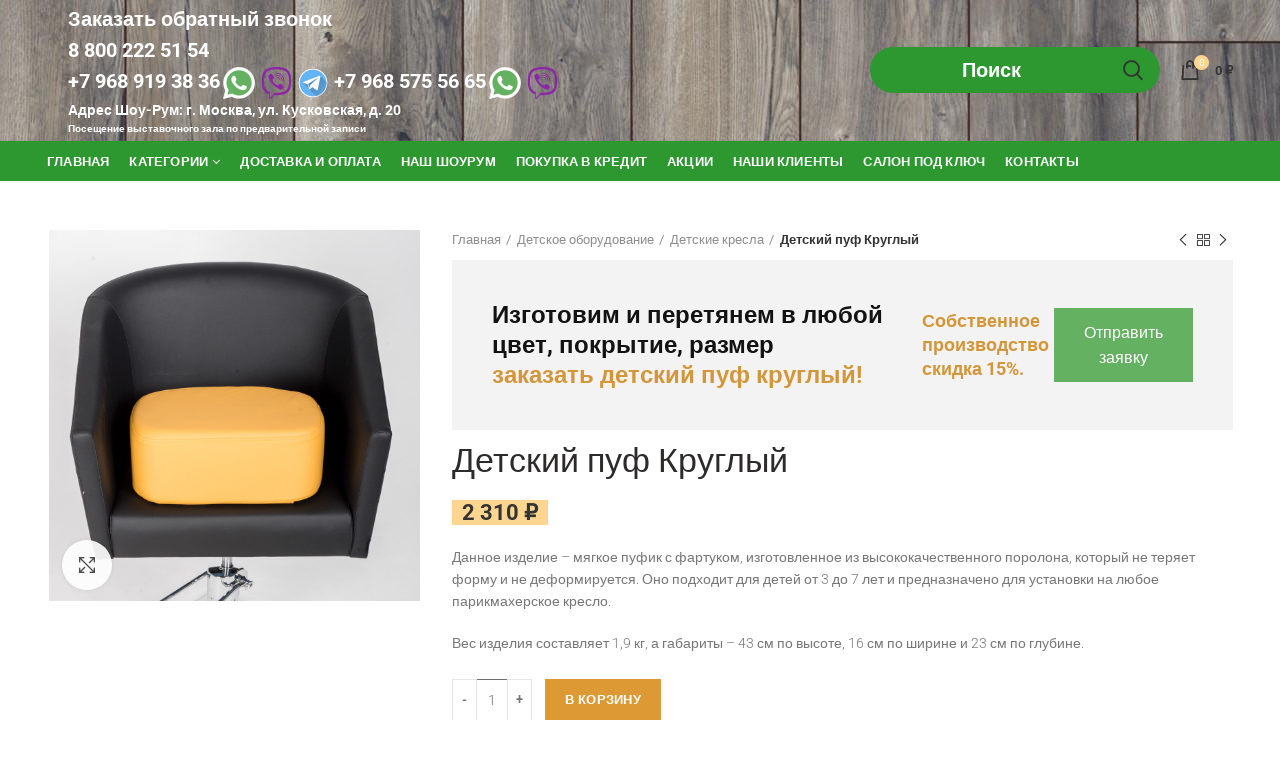

--- FILE ---
content_type: text/css
request_url: https://mir-salona.ru/wp-content/cache/fvm/min/1761128234-css71599344989f8ef3e9018f84cfa6ba1fc46800fc7d5658b11d4e9eae28ff5.css
body_size: 1850
content:
@charset "UTF-8";
/* https://mir-salona.ru/wp-content/themes/woodmart-child/style.css?ver=1.0.11 */
.shop-loop-head .woodmart-woo-breadcrumbs{width:100%}.shop-loop-head .woodmart-shop-filters{display:flex;width:100%;justify-content:space-between;align-items:stretch}.woodmart-shop-filters__country,.woodmart-shop-filters__price-filter{border:1px solid rgba(129,129,129,.2);padding:28px;margin-top:1rem;margin-bottom:1rem;width:100%}.woodmart-shop-filters__price-filter{max-width:40%;display:flex;flex-direction:column;justify-content:center}.woodmart-shop-filters__country{max-width:58%}.woodmart-shop-filters__country .widget-title{margin-bottom:0}.woodmart-shop-filters__country .woodmart-scroll-content{display:grid;grid-template-columns:repeat(3,1fr);position:relative;row-gap:1rem;padding-top:1rem;overflow:unset}.woodmart-shop-filters__country .woodmart-scroll-content .wc-layered-nav-term{color:#8E8E8E}.woodmart-shop-filters__country .woodmart-scroll-content .wc-layered-nav-term .count{border:1px solid rgba(129,129,129,.5);border-radius:12px;padding:2px 10px}.woodmart-shop-filters__country .woodmart-scroll-pane{display:none!important}.woodmart-shop-smart-banner{width:100%;display:flex;justify-content:space-between;align-items:center;padding:40px;background:#f3f3f3}.woodmart-shop-smart-banner .banner-text__main{flex-basis:65%;color:#121212;font-size:30px;line-height:38px;font-weight:600}.woodmart-shop-smart-banner.single-product .banner-text__main{font-size:24px;line-height:30px}.woodmart-shop-smart-banner .banner-text__main span{color:#d39639;text-transform:lowercase}.woodmart-shop-smart-banner .banner-text__sub{flex-basis:20%;color:#d39639;font-size:18px;line-height:24px;font-weight:600}.woodmart-shop-smart-banner .banner-text__btn{flex-basis:15%;display:block;background:#64b161;height:100%;color:#fff;padding:16px 38px;text-align:center;font-size:16px;font-weight:500}.woodmart-shop-smart-banner.single-product .banner-text__btn{padding:12px 30px}@media (max-width:414px){.woodmart-shop-filters__price-filter,.woodmart-shop-filters__country{max-width:100%}.shop-loop-head .woodmart-shop-filters{flex-wrap:wrap}.woodmart-shop-smart-banner{flex-wrap:wrap}.woodmart-shop-smart-banner .banner-text__main{flex-basis:100%;font-size:18px;line-height:28px;margin-bottom:1rem}.woodmart-shop-smart-banner .banner-text__sub{flex-basis:100%;font-size:16px;line-height:26px;margin-bottom:1rem}.woodmart-shop-smart-banner .banner-text__btn{flex-basis:100%}}.yaphone1,.yaphone2,.yaphone3,.yaphone4,.yaphone5,.yaphone6,.yaphone7{display:inline;color:#fff;font-size:1.4em;font-weight:700}.yaphone1 a,.yaphone2 a,.yaphone3 a,.yaphone4 a,.yaphone5 a,.yaphone6 a,.yaphone7 a{color:#fff}.yaphone1 a:hover,.yaphone2 a:hover,.yaphone3 a:hover,.yaphone4 a:hover,.yaphone5 a:hover,.yaphone6 a:hover,.yaphone7 a:hover{color:#fff!important;text-decoration:underline}.yaphone1{display:block}.main-page-wrapper{margin-top:190px}.zphonem{font-size:.75em;display:inline-block}a:hover,h1 a:hover,h2 a:hover,h3 a:hover,h4 a:hover,h5 a:hover,h6 a:hover,blockquote footer:before,blockquote cite,blockquote cite a,.color-scheme-dark a:hover,.color-primary,.woodmart-dark .color-primary,.woodmart-cart-design-3 .woodmart-cart-subtotal .amount,.menu-item-register .create-account-link,.menu-item-register .create-account-link:hover,.btn-style-bordered.btn-color-primary,.mega-menu-list>li>a:hover,.mega-menu-list .sub-sub-menu li a:hover,.site-mobile-menu li.current-menu-item>a,.site-mobile-menu .sub-menu li.current-menu-item>a,.dropdowns-color-light .site-mobile-menu li.current-menu-item>a,.dropdowns-color-light .site-mobile-menu .sub-menu li.current-menu-item>a,.comments-area .reply a,.comments-area .reply a:hover,.comments-area .logged-in-as>a:hover,.blog-post-loop .entry-title a:hover,.read-more-section a,.read-more-section a:hover,.single-post-navigation .blog-posts-nav-btn a:hover,.error404 .page-title,.not-found .entry-header:before,.subtitle-color-primary.subtitle-style-default,.woodmart-title-color-primary .subtitle-style-default,.instagram-widget .clear a:hover,.box-icon-wrapper.box-with-text,.woodmart-price-table.price-style-alt .woodmart-price-currency,.woodmart-price-table.price-style-alt .woodmart-price-value,.woodmart-menu-price.cursor-pointer:hover .menu-price-title,.hotspot-icon-alt .hotspot-btn:after,.woodmart-sticky-btn .in-stock:before,.product-image-summary .in-stock:before,.variations_form .in-stock:before,.woodmart-compare-col .in-stock:before,.wishlist_table tr td.product-stock-status span.wishlist-in-stock:before,td.woocommerce-orders-table__cell-order-number a:hover,.wd-action-btn>a:hover,.amount,.price,.price ins,a.login-to-prices-msg,a.login-to-prices-msg:hover,.woodmart-accordion-title:hover,.woodmart-accordion-title.active,.woodmart-dark .woodmart-accordion-title:hover,.woodmart-dark .woodmart-accordion-title.active,.woocommerce-form-coupon-toggle>.woocommerce-info .showcoupon,.woocommerce-form-coupon-toggle>.woocommerce-info .showlogin,.woocommerce-form-login-toggle>.woocommerce-info .showcoupon,.woocommerce-form-login-toggle>.woocommerce-info .showlogin,.cart-totals-inner .shipping-calculator-button,.woodmart-dark .cart-totals-inner .shipping-calculator-button,.login-form-footer .lost_password,.login-form-footer .lost_password:hover,.woocommerce-order-pay td.product-total .amount,.woodmart-my-account-links a:hover:before,.woodmart-my-account-links a:focus:before,.woocommerce-Address-title .edit:hover,.woodmart-products-tabs.tabs-design-simple .products-tabs-title li.active-tab-title,.brands-list .brand-item a:hover,.summary-inner>.yith-wcwl-add-to-wishlist a:hover,.whb-color-dark .navigation-style-default .item-level-0:hover>a,.whb-color-dark .navigation-style-default .item-level-0.current-menu-item>a,.navigation-style-default .menu-mega-dropdown .color-scheme-dark .sub-menu>li>a:hover,.navigation-style-separated .menu-mega-dropdown .color-scheme-dark .sub-menu>li>a:hover,.navigation-style-bordered .menu-mega-dropdown .color-scheme-dark .sub-menu>li>a:hover,.vertical-navigation .menu-mega-dropdown .sub-menu>li>a:hover,.navigation-style-default .menu-mega-dropdown .color-scheme-dark .sub-sub-menu li a:hover,.navigation-style-separated .menu-mega-dropdown .color-scheme-dark .sub-sub-menu li a:hover,.navigation-style-bordered .menu-mega-dropdown .color-scheme-dark .sub-sub-menu li a:hover,.vertical-navigation .menu-mega-dropdown .sub-sub-menu li a:hover{color:#333!important}.whb-color-dark .navigation-style-default .item-level-0.current-menu-item>a,.whb-color-dark .navigation-style-default .item-level-0:hover>a{text-decoration:underline}.yaphone0{display:inline;position:relative!important;left:unset!important;right:unset!important;background:none!important;color:#fff;font-size:1.4em;font-weight:700;bottom:unset!important}.yaphone0 .bazz-widget-button{background:none!important}.woocommerce-ordering-list{align-items:center;flex-direction:row;flex-wrap:wrap;margin-bottom:15px;margin-right:30px;vertical-align:middle}.woocommerce-ordering-list,.woocommerce-ordering-list ul{display:inline-flex}.woocommerce-ordering-list ul li{padding:5px}.woocommerce-ordering-list span{font-weight:700;color:#000}

--- FILE ---
content_type: image/svg+xml
request_url: https://mir-salona.ru/wp-content/uploads/2021/05/mir.svg
body_size: 5661
content:
<?xml version="1.0" encoding="UTF-8" standalone="no"?>
<!DOCTYPE svg PUBLIC "-//W3C//DTD SVG 1.1//EN" "http://www.w3.org/Graphics/SVG/1.1/DTD/svg11.dtd">
<svg version="1.1" id="Layer_1" xmlns="http://www.w3.org/2000/svg" xmlns:xlink="http://www.w3.org/1999/xlink" x="0px" y="0px" width="409px" height="206px" viewBox="0 0 409 206" enable-background="new 0 0 409 206" xml:space="preserve">  <image id="image0" width="409" height="206" x="0" y="0"
    xlink:href="[data-uri]
AAB6JgAAgIQAAPoAAACA6AAAdTAAAOpgAAA6mAAAF3CculE8AAAAmVBMVEX////qrETqrETqrETq
rETqrETqrETqrETqrETqrETqrETqrETqrETqrETqrETqrEQAAAAAAAAAAAAAAAAAAAAAAAAAAAAA
AAAAAAAAAAAAAAAAAAAAAAAAAAAAAADqrEQAAAAXFxV/fny9vL3///+enZxAPjpmY2Dv7+/NzM1R
TklcWVWtrKzd3d0uLSpzcW6PjoxjYF1hXlqeV2qAAAAAH3RSTlMAQHAQkNDAUKAg8GAw4ICwIEAw
UICgwNBgcLDgEJDwqHHK1QAAAAFiS0dEAIgFHUgAAAAJcEhZcwAACxIAAAsSAdLdfvwAAAAHdElN
RQflBQQJNix5yv6vAAAS40lEQVR42u1d6WKqvBat2to6VEEBURBpS1vr6fTd93+4SwZCEhISsApi
1o9zrAYCe2UP2dmBm5v2o9cfNH0JBiLc7nZ3hpoWIiVmtxs2fRUGBdzvIB6avg4DDqMxYmY3afpK
DFjc7TJMm74UAxq3hJjdo4kCWoT7HQUTBZwQ0/6oSnPiZBD61Tqr1NW143G3m1VofrdjUcXVjIa7
Xa/p+20M04dq43IKxHunfcyMI6aKq5mMK4fakw6Zy8F4N6vil5E/H9/rte7tCpjrXtgD6qnCtfXu
KjVvO9JR/VjBZDxiAd/qNB6Mi8xouppRZgY1xwCmskuzWSi9ua55mhIB6+TBhjsRdFzNPeFUawik
6I87N2OaQKOhGTT1cwGPlZo2ExKj42qoOdCd1nX17roYlaORfac13BgtUMRovZ0EKlczYHrRUOdB
xqS26bsMjDK7oR7LA1bEw7IjRmMZMwpKe+yB6mwbMX2PTYvyr5FZHXXEdc+JuMSiDe52cpR1xNtA
lYaNcg3rXsqUCHGoMB0PBRnf6jelGZWazlEhalAEwrNcwzqnMmnERe5uXG5oBAZK4p9ud6WQRXb3
gh7KFKxHa2YX8wVUyHVXcn9ToZRF/mmyU0BIzWAuaiqfowwYxexYYIZB25AHqV+XKMJjYVQriRHK
uy+OGcay6+Had1FluEBKatIeZWIeslKZysMyOTU9acggdux8+26qDB91ifM19zs5aG60iOGomQ7l
DUWefVSIMDq7YsDd6VDg2EuER3OjSQxNTa/81IVxMpiN5SfrGga8qSosD/R2CiA2e7rEZNIcTO4U
7fgMzaTYxbizKiMKvLjlAZX80LKNhvPnqNE4gsnqTUTurspq3sWhmIAc09zMVOKDwumrWnFkgg6m
j6pmlEYIeZHHb92AwNiPZ5lMVLYMzjgHD7uKeISHKVnPAq+JhMTu5WUYiHOQyN+Myr3HIxTNVGnw
BICWaqSgFC4gDWS8aC4VXDAkYfEQzCRHfbnYHyfQmChHvuT0IwU3c3j60Uw+OLo5yaQhy3Y9wk0W
g8mDaNDOUQqgV0dhIPCynZD7u9t7yPr9vOQEurUFF4yS1P0cmfLR/WxONRpiwSnNUTmyme1ocjsk
iy3D2z7+enpbHiN0OGImKJsljh8mJALqQZDDjuMFUkz78AE9zVXR0vGImUAR9Q5nRZM+mAx3f4DH
22LaYdqfq+etHY+YCeZKSdw9zDJ1GfQmt7Xdi4Cch34PW6ZRbzIb6mUTOh4xEwyU076WofMRM8H0
eGGdFd2PmAkqJlgaRndzzALMm5Z2BXQ5x1zEQD+P3ziuI2ImUK7EtAYdLGQqR80M2PnRsXJZDfzJ
3PH06GpVRgkuxNVclfvHuAhXc2XuH+MCXM21JMx4tN/VXEvCjEfrXc0Vun+MtruaTu3JrIZ2uxrd
rbWdRJtdzbW6f4Q2u5prdf8Y7XU11+v+MVrraq7Y/WPMm6ZAjKt2/wjtLAu4bveP0cqygCt3/xgt
LAu4evePMW+aiAKM+0c4xtU8DlPcznjMwde1T2rcf4aqruZxOJ/N7nsahWCjXq8/ux1qFmNiGPef
Q3fv5fBhNunVk9s0pWioV4hr3D8FVan/GOyo+IuhPGU3gQjpb1oYrULJvprxcHavWI63bB6L8gN6
/ZI6duP+GYj31chJWdhLx3E9z4vlWHme6zi+bYtP0esLd7gZ98+BdzXjeV/k4S177ZTSIYbnOY5I
kUb3vPIY918A7WqG/aJJWSydzaoyJSwCL1Uh/sSDe1p3jPsvAg/eu9uCrthrt7qalFi5jWOHbA+j
Cd57Zty/AOCJAPMJ51csf3usokjocdecdeuB/ZrXWPqnRo8rIl6sN9FJWCHwHNa2Ta9oF1NdWCdn
JWdncfzlXgnCpRvUk/LT80vy8vpW9bBo41tN33T7Ya3rO/v3fQLxXuPYlVGdMlhHufv3JPl4P/z7
TJJ/tY4Ptk3ff3vhH8FL/JYkr/DDa/JV7wxu0/ffYhyjMp/JC/rwtE8quxqAyGr69lsMuz4xT0ny
jT++JD91zuA0ffetRn33f0g+so/PyXMdlQmPv/wOo77S/GAvA3WmTnRmVKYcbl1mnpNP/In4mX+v
Ly+fuiQZlVHAqsvMgURkz+jT2wea3bw8aR2/bvrOW4+6SpNqCprGvKGp5ts+2f8eDs97okulCJq+
7/ajttI8J/t/IEGTQCqevpKPb0zUQeNov+n7vgA4dalJrdfXS2q+Pp8gT1/Yir3moYFRmaMQ1k0y
p2qS4gu5/D2Jz/5lM1CjMseittK8JB8HPNs8JPvs24MGM0ZltFBbaX5zDn7oj+oQwKiMHuoqzXOe
yqSY0cjVGJXRRF2leU+S7GNuzf7l+TSjMkejptIccmbSCABpymGf/BqV+TPUVJoDNXX5SZLnp/j7
NUk+lDkAozL6qKc0h3w18+kzwfhUEmNUpgLqKU3KDE7//+yTZA/yZp8a83+jMlVQK3t2QIkZlMt8
1UtkGpWpCKsOM6lv+UgN2W/Ky4dOrgzBJJmroY7SAEriw1dqyCqsNpt1mYpY1GAGpDMPLzrRGAWz
lFkVNSoCQCj2o5VaNipzBJaViTkAZl6fPyodZFSmOirXNv8m+5fUklUxZXFsNX2bF4h1VWY+0tlL
Uk1jTFlmHVSdbX7DKX/FSjNTZl4HFQPnH0DMvpot85q+x8tEtcD532cNlTGJmXqoUn/+/F8NlYma
vsNLRYVNG9/7d8DMbzWVMf6/JirEAK+f0JgpVy9ZLJu+w4uFdgxwSOBOwEqzf2PMtGH5Wy/FxiFD
WXtnwEfyXw2VIcZs4WxQzyaIFsCn/b2L9+lr5gF+ko/X6iqDjVnoUL0EjsmjsVjyHHgW+FovD/C0
T8AiZlWVQcZszTmzyGTSKIQbgdzAXMPSEnGqL/+roTJgK3MoSGmvrKbl0RqEK6nkNrEahyT5+K2u
MiAzsxBGf5FxNwihbEa51pvSvCTJ+1eiU1fOIJARY6jJIJ/qpy5aPaUBD2h4S/R2ybC8S4eEWU+D
KKktSwW0VQk4df/7t9/qKhOHZabSpDoVTt5VpzV/wea/j+oqsymfLZlcp2Keb6nSmvCZJt81VGZZ
fmZThRaWy2+rigHA+jJYmqmqMoEqwXD1SrNWCbCcuvdk/w2SM5VVxlEl5TZNS6ZpqCYsi9IWT1+g
xvy7xiPNLGXmp2nJNA1VVOyXmrNnuCLzU/2xWSuVGY1j+/ibu2io5OOUBW/fqFTms7rKOOo89pU7
GqV8NmVq9QxXl59qPGnOVvd85ZlNpXy80jpauOz/XuPRTBo9G2aUzKiChM8aD2c0zCihIR/V1sDf
Gk8zM8wooYrN1norAdWZsVRNrj02U89njniCoxyhekxYTYumYSiSL2BF+BSPoV8qC3NWTUumaSgm
fG693WdKuMoNOmb7pirXrF6hqQOQSi5Nz5i1sxurzFi5qFAz8jCkbeErzQBczXdtLRSG9NojM4CS
bDMYuIslHSSFtsNJPiq+gSm01/zbOKLt0i5oQQmHV+9lIOThWVasGYI3AYLX/Fnwr7xo0MMvXgIv
pnM8qDgZkZbvEg3zfPQNLMXcktcBydXVlGhASAsloDxDn35HUICqN21QZ+v6UAssn3+J0Gq7RPqx
3HpR5G2BmMM13csGHSqbbRpiMCTUwFLAYoAQ0Eng0JfQimWfNSuEEREsk5W4GkNMBmHdF/DBYh/k
ZZKz3NLwgTiotagZLJMVUnPl+X8GAgaCUB5RR8hvKDdxIP9iyzw9KJMV9Hz168wMinMLv3Qms7Vt
Ryc3kMbbJSUy4I0zxfjDaloYrULBqgRHvYxGFytBZlO+RTBcOh63wwdC+A7vBfeSb4v+0VrDDTtb
1hnyrYRfsN+cAbwC+DUeolEDTtFkyty/TWtXRE2ylngksfCKPZEzUb+5OTd2zE1wC19siyMnFA0L
OCrwia38Y3ZaO3/JuI3mI3ZJYp2TT3QWlYECXRa+EYHfSGLxl85LR8oMFydGzA67cmYCLBquTWFb
I2yHhe3E3IIGvN/iNW5kcQ8nH/eIN9FUwoLPqYqNGY4eA5gD2gQMf+gn/sWCHpVUWlEiRlOEyHVs
f4usQiYSJTM4t7vk2/BbgZEs12JmwkDMjHTfkMXKxz/ubXT6WPOGVJgwQ8S4RC9sShRADlFR1zyq
bJ0WMbytbM+hH1HUKJlJlS3gx44jGE4ufSM8M0hjKWbyfKRkgs0KzFavQ/8NHH7kiCwu3P4eSWyx
C3Z3xgVzJmHGoagAAxIQhV9KqGQmpQW89J2xXXgpnokkmCHGMYN9RM4M+m0B2RRnC3lmTrIsU5MZ
4GOkGZsIzGnjgjkTM2OxxGBtdLWYARLxgaBp2+UgPaJP6UMdljCzEjODo2Ohr+Hlc5YAQI8ZW8YY
wBLeUFRww2JmwNBk9+bAqa6lwwywQ+EiZm1XekIvYGfHac+gm42IGfBXJGTmhjrmYphx45JZDvgx
hP8u+fspMhMKegBDfq3DTADNTcCOAdANuoQMFhgq+QBgmAHZ9WgrZgZwLgxMA04+7WEGitOSMRPB
kbYskCdkBkiMN+ZO9p2CmSViEMjVZ7tZxvTiODgfcIwiZsCtOo6YmZs4FpfZx5x82sPMMi5ZSVti
QRXMmZAZNy4Gf4tMIgpmXDQ+QPMN203IXCC0bZ6QGXCxQdgdZpy4ZPEZBAchlhtjzoTMrEQdZL0q
mImw+IOYtl0x6GYT50oN44SbPISjmIEhpn8jYQbwK3wST3uZ8WL5U53A7Wyy4ciYs0DETByzAS4j
H9Aq8CjQE9QbYrJYcwab+HFuzpDT8Yj0KWbAkasbGTOUbypjJmwZM7LIzCdi4s1ZLGNGen5bcn25
xK1MKTZ0N2gjS+a8kd8TMZOFmBshMyGJRMqZOVPa7GhmMmNWNGd/zUxEfAltzkLUBGjXgh4qImZA
I/eG/o26M5g0EpdyXSQzxJgVzVk9ZjyHAh0vUPEXbc7wmcGkaJsNlQiPkwXLjJOJnmUGjqaFQ6eJ
usAMGKFbvAATs+asHjPSCACI2kcdrfPhkDWxYmzOQjw+ck3JPoEmiFuWGQqSbHN7mdnE0tiMXxD1
mfspMhPFkthsoWKGX78K8ybghJk58/HfRWY8ckESZgJZlNNeZsC9iWsDCkXZeTNw+S79h5OJgvey
WvOZQhE2HgNrfMWZOdtg3Skws8z4lzCzkZeltJcZeCVC3whGaB7nMs2WtJiJiHHcyoAYpzJmgDFb
0dE0N4+0YkhJiAmC369JixBFXk7OR/5pLVwrvwxmbqjMLQtgzPKbAgIjI8+h/yAihvphsSchqeIy
ZpiYnEoXEd3w4Fd+9kM+MNDsBfwbhCJm1Bu4WswMjGqs4vdAQlQOkPbMVBzLiDiIecsIhBmFbKvC
YVzgB0YE0giSnUSTzU2mkvmhkBmLdnAdYgZmNVZFewYjs/xPCxwe5p/zQZ7LqbAKYuUKWcIMoGLJ
drxipQxGiXdDGOOYYTL8HWIGraEUl8lZY8aYM3DOfJBTMocTuvwgOMHDZkbODJ/Sys1ZLmVIHhka
NqECMAPHCRlZXWIGraxH+RODrezxq8yChp+JI3SJ6HiZo4qCjACbrnKRM+PHXFKOmLNcylCPiGaA
a/MIM25MK+pxzCzaxUxWyJNO0e2146LamXziTQ/lNA7aQulTP9EyR9QE26VtO2jpV107wxkzypzl
eVMcwWcno5mJYiZXeRwzbco1k6FHw+KcPBnKPi4Dov0SI/MFu0aYF35ImSnm56Hns26Y+Syc9ZJm
NDP4ejvKDLfvIHUVgABudRabM9DApQMGVuYhVZFNWUg5MwVjhnR4zTIDgwvSjFyck91mZ5kBZc1b
zwsCsLMNTu4ch6tvTmWeIg1lvbXFfA+aMtV4vutFcZTtzZK0Il/Y6f/cXHABtuCxzLA1BqQMAzLD
jKDuMdNCMGq2oRkg4ncKN2WYOQMYNbPoLIsPtfcGKRybEyM/wU+WYeZi0RwzfM8GLHj5KJ9z+TdY
6zAzbCcmTTCj9UaAv4Ctw8yunZg1wYxzpv0zUeGJQxelM9O/PqWamdWZEmduYXfzRfmZBpg51RPn
eFiF7aAXxcxZwIlso3iK09/AL+6qNszw4IWWxgCLU28I9AVvUzXM8OClBpaXmBcq/jUi1xI98sYw
w6MoOZhqWPjOSbCGDAieRWSY4SEY1Sd/66gv8GSGGR5ig7M8HTmLtdBUGmZ4VHcUngL1QjvDDI9a
YjwBDDM8mmbEMCND04wYZmRompEM5hmaBgYGBp0HXQ+5PP50ElCdmGfNa8I/i0OmUmbmOcCaoFcz
T9cLtTBnXpyhi7PYGeccJrNrWJ3DzvjnMJldw+YcdsY+h8nsGpyz2BkTmlVH/lwC64S9BGcwmV2D
dRY7szmDyewcMpl5x59KDlICaNLL+sjmGtvjTyWHdQ6T2TXgmubVaUs0/DOYzK7Bsn3wKsDTd+MU
t0BeEP4PlPR8VfjGkYAAAAAldEVYdGRhdGU6Y3JlYXRlADIwMjEtMDUtMDRUMDk6NTQ6NDQrMDM6
MDBslkDYAAAAJXRFWHRkYXRlOm1vZGlmeQAyMDIxLTA1LTA0VDA5OjU0OjQ0KzAzOjAwHcv4ZAAA
AABJRU5ErkJggg==" />
</svg>
